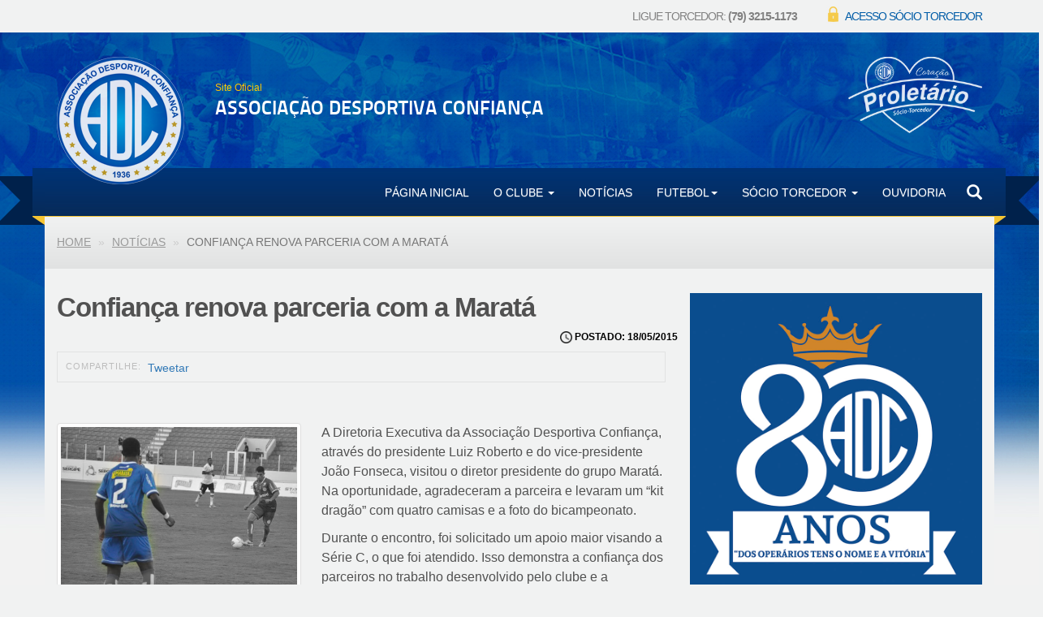

--- FILE ---
content_type: text/html; charset=utf-8
request_url: https://adconfianca.net/noticia/735/confianca-renova-parceria-com-a-marata/
body_size: 6574
content:
<!DOCTYPE html><!--[if lt IE 7]>      <html class="no-js lt-ie9 lt-ie8 lt-ie7"> <![endif]--><!--[if IE 7]>         <html class="no-js lt-ie9 lt-ie8"> <![endif]--><!--[if IE 8]>         <html class="no-js lt-ie9"> <![endif]--><!--[if gt IE 8]><!--><html class="no-js"><!--<![endif]--><head>
	<meta charset="utf-8"/>
	<meta http-equiv="X-UA-Compatible" content="IE=edge,chrome=1"/>
	<!-- Responsive Meta Data -->
	<meta name="apple-mobile-web-app-capable" content="yes"/>
	<meta name="viewport" content="width=device-width, initial-scale=1, maximum-scale=1, user-scalable=no"/> <!--  site com responsivo / comente caso contrário-->
	<!-- Core Meta Data -->
    <meta name="author" content="Ideiaup - Acima de Suas Expectativas"/>
    <meta name="keywords" content="confianca , adconfianca , aracaju , sergipe , futebol,   "/>
	<!-- Facebook Tags -->
	<meta property="og:description" content="Site Oficial da Associação Desportiva Confiança"/>
	<meta property="og:image"/>
	<meta property="og:site_name" content="Associação Desportiva Confiança"/>
	<meta property="og:title" content="Confiança renova parceria com a Maratá - Associação Desportiva Confiança"/>
	<meta property="og:type" content="website"/>
	<!-- Twitter tags -->
	<meta name="twitter:card" content="summary_large_image"/>
	<meta name="twitter:site" content="http://adconfianca.net/"/>
	<meta name="twitter:creator" content="@adconfianca"/>
	<meta name="twitter:title" content="Associação Desportiva Confiança"/>
	<meta name="twitter:description" content="Site Oficial da Associação Desportiva Confiança"/>
	<meta name="twitter:image" content="http://adconfianca.net/avatar_face.png"/>
	<!-- Humans -->
	<link rel="author" href="/humans.txt"/>
	<!-- Favicon -->
	<link rel="shortcut icon" href="../../../assets/images/favicon.png" type="image/png"/>
	<!-- CSS compilado e minificado -->
	<link rel="stylesheet" href="../../../assets/css/build/style.min.css"/>
	
	<link rel="stylesheet" href="../../../assets/fonts/titillium/stylesheet.css"/>
	<link rel="stylesheet" href="../../../assets/fonts/social/fontstyle.css"/>
	<meta charset="UTF-8"/>
    <style type="text/css">
	.fancybox-title-float-wrap .child {
    	font-family: Open Sans !important;
	}
	#disqus_thread { font-weight:200 !important } 
	.discovery-post a.title, .discovery-post h3 { font-weight:normal !important}
	</style>	<title>Confiança renova parceria com a Maratá- Associação Desportiva Confiança - Site Oficial</title>
	<link rel="canonical" href="https://adconfianca.net/noticia/735/confianca-renova-parceria-com-a-marata/" />
    <meta name="description" content="Empresa sergipana renova patrocínio com o clube proletário visando a Série C"/>
    <meta property="og:image"/>
</head> 
<body>
    <!--[if lt IE 7]>
            <p class="chromeframe">You are using an <strong>outdated</strong> browser. Please <a href="http://browsehappy.com/">upgrade your browser</a> or <a href="http://www.google.com/chromeframe/?redirect=true">activate Google Chrome Frame</a> to improve your experience.</p>
<![endif]-->
    <div class="wrapper">
        <header>
	<div class="container-fluid hidden-xs top-acesso">
		<div class="container">
			<div class="row">
				<div class="col-xs-12">
					<p><a href="http://www.coracaoproletario.com.br/entrar" target="_blank"><img src="../../../assets/images/img_03.jpg" alt=""/> acesso sócio torcedor</a></p>
					<p>Ligue torcedor: <b>(79) 3215-1173</b></p>
				</div>
			</div>
		</div>
	</div>
	<div class="container-fluid">
		<div class="container section-logo">
			<div class="row">
				<div class="col-xs-3 col-md-2 col-sm-3"><a href="/"><img src="../../../assets/images/logoadc.png" class="img-responsive" alt=""/></a></div>
				<div class="col-xs-9 col-sm-6">
					<p>Site Oficial</p>
					<p class="name">associação desportiva confiança</p>
				</div>
				<div class="hidden-xs col-md-2 col-md-offset-2 col-sm-3"><a href="http://www.coracaoproletario.com.br/" target="_blank">
                <img src="../../../assets/images/logo-coracao-proletario.png" class="img-responsive" alt=""/></a></div>
			</div>
		</div>
		<nav class="navbar navbar-static-top">
		  <div class="container bg-nav relative">
			<img src="../../../assets/images/imgcantos_07.png" class="left-canto" alt=""/>
			<img src="../../../assets/images/imgcantos_12.png" class="right-canto" alt=""/>
		    <!-- Brand and toggle get grouped for better mobile display -->
		    <div class="navbar-header">
		      <button type="button" class="navbar-toggle collapsed" data-toggle="collapse" data-target="#bs-example-navbar-collapse-1">
		        <span class="sr-only">Toggle navigation</span>
		        <span class="icon-bar"></span>
		        <span class="icon-bar"></span>
		        <span class="icon-bar"></span>
		      </button>
		      <a class="navbar-brand hidden-sm hidden-md hidden-lg logomenu" href="/">
				<p>Associação Desportiva Confiança</p>
		      </a>
		    </div>
		    <!-- Collect the nav links, forms, and other content for toggling -->
		    <div class="collapse navbar-collapse" id="bs-example-navbar-collapse-1">
		      <form class="navbar-form navbar-right hidden-xs" role="search">
		        <div class="form-group">
		          <input type="text" class="input-nav"/>
		          <span class="glyphicon glyphicon-search" aria-hidden="true"></span>
		        </div>
		      </form>
		      <ul class="nav navbar-nav navbar-right">
		        <li><a href="/">Página Inicial</a></li>
				 
                <li class="dropdown">
		          <a href="#" class="dropdown-toggle" data-toggle="dropdown" role="button" aria-expanded="false">O clube <span class="caret"></span></a>
		          <ul class="dropdown-menu" role="menu">
		            <li><a href="../../../historia/">História</a></li>
		            <li><a href="../../../titulos/">Títulos</a></li>
		            <li><a href="../../../simbolos/">Símbolos</a></li>
		            <li><a href="../../../memorial/">Memorial</a></li>
		            <li><a href="../../../diretoria/">Diretoria Geral</a></li>
		          </ul>
		        </li>
		        <li><a href="../../../noticias/">notícias</a></li>
		        <li class="dropdown">
		          <a href="#" class="dropdown-toggle" data-toggle="dropdown" role="button" aria-expanded="false">Futebol<span class="caret"></span></a>
		          <ul class="dropdown-menu" role="menu">
		            <li><a href="../../../comissaotecnica/">Comissão Técnica</a></li>
		            <li><a href="../../../elenco/">Elenco Profissional</a></li>
		            <li><a href="../../../programacao/">Programação</a></li>
		            <li><a href="../../../campeonatosergipano/">Campeonato Sergipano 2015</a></li>
		            <li><a href="../../../copadonordeste/">Copa do Nordeste</a></li>
		            <li><a href="../../../brasileiroseriec/">Campeonato Brasileiro - Série C</a></li>
		          </ul>
		        </li>
		      	<li class="dropdown">
		          <a href="#" class="dropdown-toggle" data-toggle="dropdown" role="button" aria-expanded="false">Sócio Torcedor <span class="caret"></span></a>
		          <ul class="dropdown-menu" role="menu">
		            <li><a href="http://www.coracaoproletario.com.br/planos" target="_blank">Planos</a></li>
		            <li><a href="http://www.coracaoproletario.com.br/cadastrar" target="_blank">Cadastro</a></li>
		            <li><a href="http://www.coracaoproletario.com.br/redescredenciadas" target="_blank">Redes Credenciadas</a></li>
<!--		            <li><a href="http://www.coracaoproletario.com.br/regulamento" target="_blank">Regulamento</a></li>
-->		          </ul>
		        </li>
<!--		        <li><a href="/marketing">Marketing</a></li>
-->		        <li><a href="../../../contato/">Ouvidoria</a></li>
		      </ul>
		    </div><!-- /.navbar-collapse -->
		  </div><!-- /.container-fluid -->
		</nav>
	</div>
</header><!-- fim header-->
        <!-- ***************************************** -->
		<div class="container bread">
			<div class="row">
				<div class="col-xs-12">
					<ol class="breadcrumb">
						<li><a href="/">Home</a></li>
                        <li><a href="../../../noticias/">Notícias</a></li>
						<li class="active hidden-xs">Confiança renova parceria com a Maratá</li>
					</ol>
				</div>
			</div>
		</div>
		<div class="container container-wrapper">
			<div class="row">
				<div class="col-md-8">
					<div class="header-leitura">
						<h2>Confiança renova parceria com a Maratá</h2>
					</div>
					<div class="row">
                        <p class="date" style="color:#010101; font-weight:600; font-size:12px; float:right; text-transform:uppercase"> 
                       	 <img src="../../../assets/images/clock.png" width="15" alt="18/05/2015"/> 
						  postado: 18/05/2015 
                        </p>  
						<div class="col-md-12">
							<style>
  .box-compartilha{
    padding: 10px;
    border: 1px solid #e1e2e2;
    height: 38px;
    margin-bottom: 40px;
  }
  .redes-share{
    margin:0px;
    padding: 0;
  }
  .redes-share li{
    margin-right: 8px;
    float: left;
  }
  .redes-share li p{
    text-transform: uppercase;
    font-weight: lighter;
    color: #bdbdbd;
    letter-spacing: 1px;
    font-size: 11px;
  }
</style>
<div class="box-compartilha">
<ul class="redes-share">
  <li>
    <p>Compartilhe: </p>
  </li>
  <li>
      <!-- Twitter : Inicio -->
      <div style="width:88px;">
      <a href="https://twitter.com/share" class="twitter-share-button" data-url="http://adconfianca.net/noticia/735/confianca-renova-parceria-com-a-marata" data-text="" data-lang="pt">Tweetar</a>
  	<script>!function(d,s,id){var js,fjs=d.getElementsByTagName(s)[0];if(!d.getElementById(id)){js=d.createElement(s);js.id=id;js.src="http://platform.twitter.com/widgets.js";fjs.parentNode.insertBefore(js,fjs);}}(document,"script","twitter-wjs");</script>
      </div>
      <!-- Twitter : Inicio -->
  </li>
  <li>
<div id="fb-root"></div>
<script>(function(d, s, id) {
  var js, fjs = d.getElementsByTagName(s)[0];
  if (d.getElementById(id)) return;
  js = d.createElement(s); js.id = id;
  js.src = "http://connect.facebook.net/pt_BR/sdk.js#xfbml=1&version=v2.0";
  fjs.parentNode.insertBefore(js, fjs);
}(document, 'script', 'facebook-jssdk'));</script>
    <div class="fb-like" data-href="http://adconfianca.net/noticia/735/confianca-renova-parceria-com-a-marata" data-layout="button_count" data-action="like" data-show-faces="false" data-share="false"></div>
  </li>
  <li>
      <script type="text/javascript" src="https://apis.google.com/js/plusone.js">
       {lang: 'pt-BR',parsetags: 'onload'}
      </script>
      <g:plusone href="http://adconfianca.net/noticia/735/confianca-renova-parceria-com-a-marata" align="left" annotation="none" size="medium"></g:plusone>
  </li>
</ul>
</div>
						</div>
					</div>
					<div class="body-leitura">
						<div class="leitura-img-small">
							                            <a class="fancybox" href="../../../sgc/imagem/noticia/735/ori_6f79ee1d5f97680f4bf6f8c1681a23cb.jpg" title="Confiança renova parceria com a Maratá" data-fancybox-group="gallery">
                            <img src="../../../sgc/imagem/noticia/735/ori_6f79ee1d5f97680f4bf6f8c1681a23cb.jpg" alt="Confiança renova parceria com a Maratá" class="thumbnail" width="301"/>
                            </a>
							<p>Confiança renova parceria com a Maratá</p>
													</div>
                        <p> </p><p>A Diretoria Executiva da Associação Desportiva Confiança, através do presidente Luiz Roberto e do vice-presidente João Fonseca, visitou o diretor presidente do grupo Maratá. Na oportunidade, agradeceram a parceira e levaram um “kit dragão” com quatro camisas e a foto do bicampeonato. </p>
<p>Durante o encontro, foi solicitado um apoio maior visando a Série C, o que foi atendido. Isso demonstra a confiança dos parceiros no trabalho desenvolvido pelo clube e a importância de se manter firme a união de duas marcas. </p>
<p>A Diretoria agradece à Maratá pelo apoio e recomenda a aquisição dos produtos desse nosso patrocinador.</p> <p></p>
					</div>
					<div class="row">
						<div class="col-xs-12">
							<div id="disqus_thread"></div>
								<script type="text/javascript">
								    /* * * CONFIGURATION VARIABLES * * */
								    var disqus_shortname = 'wwwadconfiancanet';
								    /* * * DON'T EDIT BELOW THIS LINE * * */
								    (function() {
								        var dsq = document.createElement('script'); dsq.type = 'text/javascript'; dsq.async = true;
								        dsq.src = '//' + disqus_shortname + '.disqus.com/embed.js';
								        (document.getElementsByTagName('head')[0] || document.getElementsByTagName('body')[0]).appendChild(dsq);
								    })();
								</script>
								<noscript>Please enable JavaScript to view the <a href="https://disqus.com/?ref_noscript" rel="nofollow">comments powered by Disqus.</a></noscript>
						</div>
					</div>
				</div>
				<div class="col-md-4">
					<aside>
	<div class="row patrocinio">
                    <div class="col-xs-12">
                        <img src="../../../sgc/imagem/publicidade/1/ori_5512b26933c17fb5c1abdbec5b31a450.jpg" class="img-responsive" alt="Selo de 80 Anos - ADC"/>
                    </div>
                     	</div>
	<div class="row">
		<div class="col-xs-12">
			<h2>Veja<span>também</span></h2>
			<hr/>
								<div class="row list-imprensa">
									<a href="/">
										<div class="col-xs-5"></div>
										<div class="col-xs-7">
											<p>MUITO OBRIGADO</p>
										</div>
									</a>
								</div>  
								<div class="row list-imprensa">
									<a href="/">
										<div class="col-xs-5"></div>
										<div class="col-xs-7">
											<p>HAJA CORAÇÃO</p>
										</div>
									</a>
								</div>  
								<div class="row list-imprensa">
									<a href="/">
										<div class="col-xs-5"></div>
										<div class="col-xs-7">
											<p>PRONTOS PRA LUTA</p>
										</div>
									</a>
								</div> 		</div>
	</div>
	<div class="row hidden-xs">
		<div class="col-xs-12">
			<h2>Curta nossa Página no<span> Facebook</span></h2>
            <div id="fb-root"></div>
			<script>(function(d, s, id) {
              var js, fjs = d.getElementsByTagName(s)[0];
              if (d.getElementById(id)) return;
              js = d.createElement(s); js.id = id;
              js.src = "http://connect.facebook.net/pt_BR/sdk.js#xfbml=1&version=v2.3";
              fjs.parentNode.insertBefore(js, fjs);
            }(document, 'script', 'facebook-jssdk'));</script>
            <div class="fb-page" data-href="https://www.facebook.com/adconfianca" data-height="600" data-hide-cover="false" data-show-facepile="true" data-show-posts="true"><div class="fb-xfbml-parse-ignore"><blockquote cite="https://www.facebook.com/adconfianca"><a href="https://www.facebook.com/adconfianca">Confiança [Oficial]</a></blockquote></div></div>            
		</div>
	</div>
</aside>				</div>
			</div>
		</div>
		<div class="container">
			<div class="row">
<div class="col-xs-12">
					<div class="lojadragao">
						<div class="row">
							<div class="col-xs-12 col-sm-5">
								<h2>Loja do <b>dragão</b></h2>
							</div>
						</div>
						<hr/>
						<div class="row body-loja">
							<div class="col-xs-12">
								<ul class="list-loja">
                                    <li>
										<a href="https://www.lojadodragao.net/acessorios/cooler-adc" target="_blank">
											<img src="../../../sgc/imagem/publicidade/28/ori_43c16506d6a8261557e05b45e0ab990d.jpg" class="img-responsive" alt="Cooler - ADC"/>
											<p>Cooler - ADC</p>
											<div class="price">
												<span>a partir de</span>
												<h3>6 x R$ 18,31</h3>
											</div>
										</a>
									</li>
                                    <li>
										<a href="https://www.lojadodragao.net/linhaoficial/masculina-oficial/camisa-confianca-viagem-2015" target="_blank">
											<img src="../../../sgc/imagem/publicidade/27/ori_6c5435c977630b26e7eb439468587a8d.jpg" class="img-responsive" alt="Camisa Confiança Viagem 2015"/>
											<p>Camisa Confiança Viagem 2015</p>
											<div class="price">
												<span>a partir de</span>
												<h3>6 x R$ 23,35</h3>
											</div>
										</a>
									</li>
                                    <li>
										<a href="https://www.lojadodragao.net/kit-escolar" target="_blank">
											<img src="../../../sgc/imagem/publicidade/26/ori_6c99a6e811cdfcd4e172bb294324dd3d.jpg" class="img-responsive" alt="Kit Escolar"/>
											<p>Kit Escolar</p>
											<div class="price">
												<span>a partir de</span>
												<h3>6 x R$ 4,98</h3>
											</div>
										</a>
									</li>
                                    <li>
										<a href="https://www.lojadodragao.net/camisa-confianca-i-2015-manga-longa" target="_blank">
											<img src="../../../sgc/imagem/publicidade/25/ori_35f39503ba2085d7f96a81ef666ebb5f.jpg" class="img-responsive" alt="Camisa Confiança I 2015 - Manga Longa"/>
											<p>Camisa Confiança I 2015 - Manga Longa</p>
											<div class="price">
												<span>a partir de</span>
												<h3>6 x R$ 26,65</h3>
											</div>
										</a>
									</li>
                                    <li>
										<a href="https://www.lojadodragao.net/camisa-confianca-iii-2015" target="_blank">
											<img src="../../../sgc/imagem/publicidade/24/ori_0f9ed123625e0912ef686e17e120e807.jpg" class="img-responsive" alt=" Camisa Confiança III 2015"/>
											<p> Camisa Confiança III 2015</p>
											<div class="price">
												<span>a partir de</span>
												<h3>6 x R$ 23,35</h3>
											</div>
										</a>
									</li>
								</ul>
							</div>
						</div>
						<hr/>
						<div class="row footer-loja">
							<div class="col-xs-12 text-center">
								<p><a href="http://www.lojadodragao.net/" target="_blank"> Acessa loja oficial: www.lojadodragao.net</a></p>
							</div>
						</div>
					</div>
				</div>
			</div>
		</div>
        <!-- ***************************************** -->
        <div style="text-align:center"><h2>Discover more</h2><ul style="list-style:none;padding-left:0"><li><a href="https://www.bapca.org.uk/">Best Non Gamstop Casinos In The UK</a></li><li><a href="https://www.estoril-portugal.com/">Casinos Online Portugal</a></li><li><a href="https://jrs.digital/">Melhores Plataformas De Cassinos Online</a></li><li><a href="https://www.aobrasil.com/">Melhores Cassinos Online Com Bônus De Registo</a></li></ul></div><footer>
	<div class="container-fluid">
		<div class="container">
			<div class="row">
				<div class="col-xs-12 col-md-12">
					<ul class="marca-footer">
					<li><a href="http://www.ideiaup.com/"><img src="../../../sgc/imagem/publicidade/3/ori_d1c775af2c787673eb9ba8d36f8e959b.jpg" alt="Ideiaup - Acima de Suas Expectativas"/></a></li>
					<li><a href="http://www.marata.com.br/"><img src="../../../sgc/imagem/publicidade/4/ori_ab29092271532caae27765bcb842fb5b.jpg" alt="Maratá"/></a></li>
					<li><a href="http://www.futebolmelhor.com.br/"><img src="../../../sgc/imagem/publicidade/19/ori_ffd7f46ad2fdb53cbf560acd4392375f.jpg" alt="Movimento Futebol Melhor"/></a></li>
					<li><a href=""><img src="../../../sgc/imagem/publicidade/17/ori_647ea4d59406e78bee42e8d44941677c.jpg" alt="Nossa senhora do Carmo"/></a></li>
					<li><a href="http://www.plamed.com.br/"><img src="../../../sgc/imagem/publicidade/7/ori_d354c013e63ca4f9f57d03c3f98efa91.jpg" alt="Plamed"/></a></li>
					<li><a href="http://www.sabealimentos.com.br/"><img src="../../../sgc/imagem/publicidade/20/ori_38d6f8f94886f1aece31dd69c9b43be0.jpg" alt="Sabe Alimentos"/></a></li>
					<li><a href="http://riomararacaju.com.br/"><img src="../../../sgc/imagem/publicidade/16/ori_64682b0871d08c3b0495c8629620eea6.jpg" alt="Shopping Riomar"/></a></li>
					<li><a href="http://www.stanzae.com.br/"><img src="../../../sgc/imagem/publicidade/32/ori_c83097439ddbf66155d23790e12f1275.jpg" alt="Stanza"/></a></li>
					<li><a href="http://staytrack.com.br/"><img src="../../../sgc/imagem/publicidade/9/ori_b21cf4de29f626d7720e96e5febd996a.jpg" alt="Staytrack"/></a></li>
					<li><a href="http://www.superbolla.com.br/"><img src="../../../sgc/imagem/publicidade/10/ori_5b50d397617d9d81fbc496517cc910c1.jpg" alt="Super Bolla"/></a></li>
					<li><a href="http://www.tuchefitness.com.br/"><img src="../../../sgc/imagem/publicidade/11/ori_39f5107d6762270941c749af86bca566.jpg" alt="Tuchê - Fitness"/></a></li>
					<li><a href="http://www.unit.br/"><img src="../../../sgc/imagem/publicidade/18/ori_61aafcf50e9989eaf7733670aa37a94c.jpg" alt="Unit"/></a></li>
					</ul>
				</div>
			</div>
			<hr/>
			<div class="row map-site">
				<div class="col-xs-6 col-sm-3 col-md-2">
					<h3>o clube</h3>
					<ul>
                            <li><a href="../../../historia/">História</a></li>
                            <li><a href="../../../titulos/">Títulos</a></li>
                            <li><a href="../../../simbolos/">Símbolos</a></li>
                            <li><a href="../../../memorial/">Memorial</a></li>
                            <li><a href="../../../diretoria/">Diretoria Geral</a></li>
					</ul>
				</div>
				<div class="col-xs-6 col-sm-4 col-md-3">
					<h3>futebol</h3>
					<ul>
		            <li><a href="../../../comissaotecnica/">Comissão Técnica</a></li>
		            <li><a href="../../../elenco/">Elenco Profissional</a></li>
		            <li><a href="../../../programacao/">Programação</a></li>
		            <li><a href="../../../campeonatosergipano/">Campeonato Sergipano 2015</a></li>
		            <li><a href="../../../copadonordeste/">Copa do Nordeste</a></li>
		            <li><a href="../../../brasileiroseriec/">Campeonato Brasileiro - Série C</a></li>
					</ul>
				</div>
				<div class="col-md-3 col-sm-4">
					<h3>Sócio Torcedor</h3>
					<ul>
		            <li><a href="../../../planos/">Planos</a></li>
		            <li><a href="http://coracaoproletario.com.br/sejasocio" target="_blank">Cadastro</a></li>
		            <li><a href="http://coracaoproletario.com.br/redescredenciadas" target="_blank">Redes Credenciadas</a></li>
		            <li><a href="http://coracaoproletario.com.br/regulamento" target="_blank">Regulamento</a></li>
					</ul>
				</div>
				<div class="col-md-4 col-sm-12">
					<h3>nossas redes sociais</h3>
					<ul class="redesmotions">
						<li><a href="https://www.facebook.com/adconfianca" target="_blank"><span class="symbol">circlefacebook</span></a></li>
						<li><a href="https://www.twitter.com/adconfianca" target="_blank"><span class="symbol">circletwitterbird</span></a></li>
						<li><a href="https://www.youtube.com/adconfianca" target="_blank"><span class="symbol">circleyoutube</span></a></li>
					</ul>
					<div class="row">
						<div class="col-xs-6">
							<p class="mantido">Mantido e Hospedado</p>
						</div>
						<div class="col-xs-6">
							<a href="#"><img src="../../../assets/images/img_36.jpg" alt="" class="img-responsive"/></a>
						</div>
					</div>
				</div>
			</div>
		</div>
	</div>
</footer><!-- fim footer-->
<!-- Scripts minificados e concatenados -->
<script src="../../../assets/js/build/all.min.js"></script>
<script src="../../../assets/js/jquery/jquery.mask.js"></script>
<!-- Habilita o Livereaload do Grunt / Comentar ao publicar-->
<script src="http://localhost:35729/livereload.js"></script>

    </div>
        <!-- Add mousewheel plugin (this is optional) --> 
        <script type="text/javascript" src="../../../lib/fancybox/lib/jquery.mousewheel-3.0.6.pack.js"></script> 
        <!-- Add fancyBox main JS and CSS files --> 
        <script type="text/javascript" src="../../../lib/fancybox/source/jquery.fancybox.js"></script>
        <link rel="stylesheet" type="text/css" href="../../../lib/fancybox/source/jquery.fancybox.css" media="screen"/>
           <script type="text/javascript">
				$(document).ready(function () {
					$('.fancybox').fancybox();
				}); 
			</script>

<script defer src="https://static.cloudflareinsights.com/beacon.min.js/vcd15cbe7772f49c399c6a5babf22c1241717689176015" integrity="sha512-ZpsOmlRQV6y907TI0dKBHq9Md29nnaEIPlkf84rnaERnq6zvWvPUqr2ft8M1aS28oN72PdrCzSjY4U6VaAw1EQ==" data-cf-beacon='{"version":"2024.11.0","token":"8cc9663fb76749be80e511c247ee6180","r":1,"server_timing":{"name":{"cfCacheStatus":true,"cfEdge":true,"cfExtPri":true,"cfL4":true,"cfOrigin":true,"cfSpeedBrain":true},"location_startswith":null}}' crossorigin="anonymous"></script>
</body></html>

--- FILE ---
content_type: text/html; charset=utf-8
request_url: https://accounts.google.com/o/oauth2/postmessageRelay?parent=https%3A%2F%2Fadconfianca.net&jsh=m%3B%2F_%2Fscs%2Fabc-static%2F_%2Fjs%2Fk%3Dgapi.lb.en.OE6tiwO4KJo.O%2Fd%3D1%2Frs%3DAHpOoo_Itz6IAL6GO-n8kgAepm47TBsg1Q%2Fm%3D__features__
body_size: 161
content:
<!DOCTYPE html><html><head><title></title><meta http-equiv="content-type" content="text/html; charset=utf-8"><meta http-equiv="X-UA-Compatible" content="IE=edge"><meta name="viewport" content="width=device-width, initial-scale=1, minimum-scale=1, maximum-scale=1, user-scalable=0"><script src='https://ssl.gstatic.com/accounts/o/2580342461-postmessagerelay.js' nonce="_35rVnqo-ifSsziYOHuQFQ"></script></head><body><script type="text/javascript" src="https://apis.google.com/js/rpc:shindig_random.js?onload=init" nonce="_35rVnqo-ifSsziYOHuQFQ"></script></body></html>

--- FILE ---
content_type: application/javascript
request_url: https://adconfianca.net/assets/js/jquery/jquery.mask.js
body_size: 1999
content:
/**
 * jquery.mask.js
 * @version: v1.3.1
 * @author: Igor Escobar
 *
 * Created by Igor Escobar on 2012-03-10. Please report any bug at http://blog.igorescobar.com
 *
 * Copyright (c) 2012 Igor Escobar http://blog.igorescobar.com
 *
 * The MIT License (http://www.opensource.org/licenses/mit-license.php)
 *
 * Permission is hereby granted, free of charge, to any person
 * obtaining a copy of this software and associated documentation
 * files (the "Software"), to deal in the Software without
 * restriction, including without limitation the rights to use,
 * copy, modify, merge, publish, distribute, sublicense, and/or sell
 * copies of the Software, and to permit persons to whom the
 * Software is furnished to do so, subject to the following
 * conditions:
 *
 * The above copyright notice and this permission notice shall be
 * included in all copies or substantial portions of the Software.
 *
 * THE SOFTWARE IS PROVIDED "AS IS", WITHOUT WARRANTY OF ANY KIND,
 * EXPRESS OR IMPLIED, INCLUDING BUT NOT LIMITED TO THE WARRANTIES
 * OF MERCHANTABILITY, FITNESS FOR A PARTICULAR PURPOSE AND
 * NONINFRINGEMENT. IN NO EVENT SHALL THE AUTHORS OR COPYRIGHT
 * HOLDERS BE LIABLE FOR ANY CLAIM, DAMAGES OR OTHER LIABILITY,
 * WHETHER IN AN ACTION OF CONTRACT, TORT OR OTHERWISE, ARISING
 * FROM, OUT OF OR IN CONNECTION WITH THE SOFTWARE OR THE USE OR
 * OTHER DEALINGS IN THE SOFTWARE.
 */

(function ($) {
    "use strict";
    var Mask = function (el, mask, options) {
        var jMask = this,
            el = $(el),
            old_value;

        mask = typeof mask == "function" ? mask(el.val(), options) : mask;

        jMask.init = function() {
            options = options || {};

            jMask.byPassKeys = [8, 9, 16, 37, 38, 39, 40, 46, 91];
            jMask.translation = {
                '0': {pattern: /\d/},
                '9': {pattern: /\d/, optional: true},
                '#': {pattern: /\d/, recursive: true},
                'A': {pattern: /[a-zA-Z0-9]/},
                'S': {pattern: /[a-zA-Z]/}
            };

            jMask.translation = $.extend({}, jMask.translation, options.translation);
            jMask = $.extend(true, {}, jMask, options);

            el.each(function() {
                if (options.maxlength !== false)
                    el.attr('maxlength', mask.length);

                el.attr('autocomplete', 'off');
                p.destroyEvents();
                p.events();
                p.val(p.getMasked());
            });
        };

        var p = {
            events: function() {
                el.on('keydown.mask', function() {
                    old_value = p.val();
                });
                el.on('keyup.mask', p.behaviour);
                el.on("paste.mask", function() {
                    setTimeout(function() {
                        el.keydown().keyup();
                    }, 100);
                });
            },
            destroyEvents: function() {
                el.off('keydown.mask').off("keyup.mask").off("paste.mask");
            },
            val: function(v) {
                var isInput = el.get(0).tagName.toLowerCase() === "input";
                return arguments.length > 0 ? (isInput ? el.val(v) : el.text(v)) : (isInput ? el.val() : el.text());
            },
            behaviour: function(e) {
                e = e || window.event;
                if ($.inArray(e.keyCode || e.which, jMask.byPassKeys) === -1) {
                    p.val(p.getMasked());
                    return p.callbacks(e);
                }
            },
            getMasked: function () {
                var buf = [],
                    value = p.val(),
                    m = 0, maskLen = mask.length,
                    v = 0, valLen = value.length,
                    offset = 1, addMethod = "push",
                    resetPos = -1,
                    lastMaskChar,
                    check;

                if (options.reverse) {
                    addMethod = "unshift";
                    offset = -1;
                    lastMaskChar = 0;
                    m = maskLen - 1;
                    v = valLen - 1;
                    check = function () {
                        return m > -1 && v > -1;
                    };
                } else {
                    lastMaskChar = maskLen - 1;
                    check = function () {
                        return m < maskLen && v < valLen;
                    };
                }

                while (check()) {
                    var maskDigit = mask.charAt(m),
                        valDigit = value.charAt(v),
                        translation = jMask.translation[maskDigit];

                    if (translation) {
                        if (valDigit.match(translation.pattern)) {
                            buf[addMethod](valDigit);
                             if (translation.recursive) {
                                if (resetPos == -1) {
                                    resetPos = m;
                                } else if (m == lastMaskChar) {
                                    m = resetPos - offset;
                                }
                                if (lastMaskChar == resetPos)
                                    m -= offset;
                            }
                            m += offset;
                        } else if (translation.optional) {
                            m += offset;
                            v -= offset;
                        }
                        v += offset;
                    } else {
                        buf[addMethod](maskDigit);
                        if (valDigit == maskDigit)
                            v += offset;
                        m += offset;
                    }
                }
                return buf.join("");
            },
            callbacks: function (e) {
                var val = p.val(),
                    changed = p.val() !== old_value;
                if (changed === true){
                    if (typeof options.onChange == "function")
                        options.onChange(val, e, el, options);
                }

                if (changed === true && typeof options.onKeyPress == "function")
                    options.onKeyPress(val, e, el, options);

                if (typeof options.onComplete === "function" && val.length === mask.length)
                    options.onComplete(val, e, el, options);
            }
        };

        // public methods
        jMask.remove = function() {
          p.destroyEvents();
          p.val(jMask.getCleanVal()).removeAttr('maxlength');
        };

        // get value without mask
        jMask.getCleanVal = function() {
            var buf = [],
                string = p.val();
            for (var m = 0, mLen = mask.length; m < mLen; m++) {
                if (jMask.translation[mask.charAt(m)])
                    buf["push"](string.charAt(m));
            }
            return buf.join("");
        };

        jMask.init();
    };

    $.fn.mask = function(mask, options) {
        return this.each(function() {
            $(this).data('mask', new Mask(this, mask, options));
        });
    };

    $.fn.unmask = function() {
        return this.each(function() {
            $(this).data('mask').remove();
        });
    };

    // looking for inputs with data-mask attribute
    $('input[data-mask]').each(function() {
        var input = $(this),
            options = {};

        if (input.attr('data-mask-reverse') === 'true') {
            options['reverse'] = true;
        }

        if (input.attr('data-mask-maxlength') === 'false') {
            options['maxlength'] = false;
        }

        input.mask(input.attr('data-mask'), options);
    });

})(window.jQuery || window.Zepto);